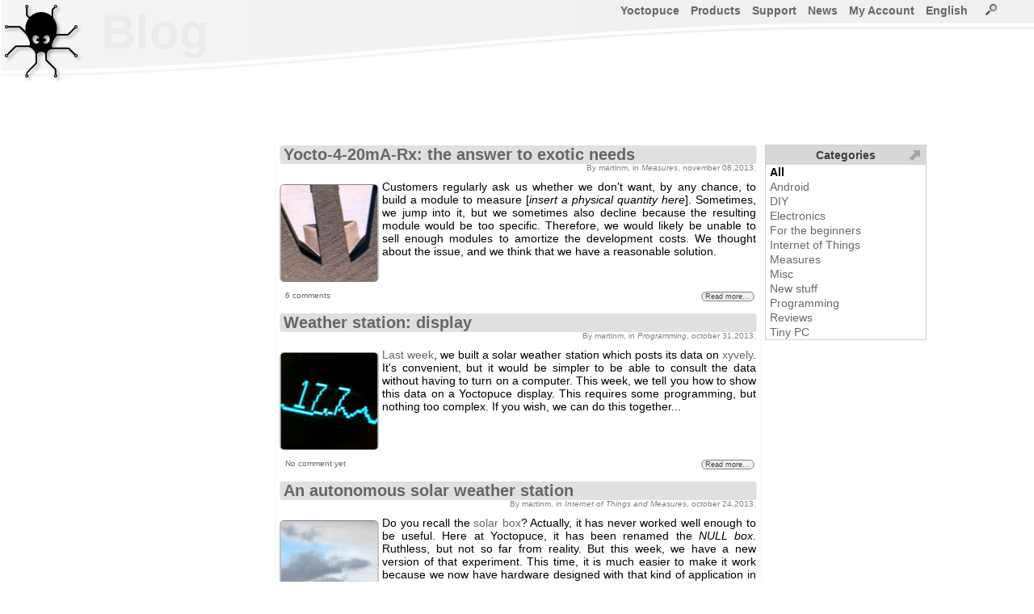

--- FILE ---
content_type: text/html; charset=ISO-8859-1
request_url: https://www.yoctopuce.com/EN/blog/page_128
body_size: 7524
content:
<!DOCTYPE HTML>

<!-- TSECTION #neutral.php#0#!-->
<html lang="en">
<head>
<meta name='viewport' content='width=680'>
  

<!-- TSECTION #blog.php#130# name="header"  !-->

<meta name="ROBOTS" content="NOINDEX,FOLLOW">
<link rel='alternate' type='application/rss+xml' title='RSS' href='/EN/rss.xml' />
 

<!-- TSECTION #neutral.php#936#!-->
 
<meta http-equiv="Content-Type" content="text/html; charset=windows-1252">
<title>Blog</title>
<meta name="description" content="Yoctopuce blog: application examples, hints and tutorials">
<link rel="alternate" hreflang="fr" href="/FR/blog/page_128" />
<style>
BODY{font-family:Arial,sans-serif;font-size:14px;text-align :justify;height:100%}html{min-height:100%;position:relative}HR{border:0;border-top:1px solid #c0c0c0;height:0;background:#c0c0c0}TABLE{font-family:Arial,sans-serif;font-size:14px}TABLE.blogtable{margin-left:auto;margin-right:auto;border-spacing:0;border-collapse:collapse}TABLE.blogtable TH{background-color:#f0f0f0;border :1px solid #808080;padding-left:5px;padding-right:5px}TABLE.blogtable TD{background-color:#fefefe;border :1px solid #808080;padding-left:5px;padding-right:5px}TABLE.blogtable_noborder{margin-left:auto;margin-right:auto;border:none}TABLE.blogtable_noborder TH{background-color:#f0f0f0;padding-left:5px;padding-right:5px}TABLE.blogtable_noborder TD{background-color:#fefefe;padding-left:5px;padding-right:5px}a:link{color:#666;text-decoration:none}.links{background-color :#669B67;width :100%}a:visited{color:#666;text-decoration:none}a:hover{color:#000;text-decoration:underline}a:active{color:#903;text-decoration:none}A.smallbutton{border-style:solid;border-width :1px 1px 1px 1px;margin-left:5px;margin-right:5px;font-size :9px;background-color:#f0f0f0;text-decoration :none;padding-top :0;padding-bottom :0;padding-right :4px;padding-left :4px;line-height:16px;border-color :gray;color:#404040;border-radius:5px;-webkit-border-top-left-radius:5px;-webkit-border-top-right-radius:5px;-webkit-border-bottom-right-radius:5px;-webkit-border-bottom-left-radius:5px}A:visited.smallbutton{background-color:#f0f0f0;text-decoration :none;color:#404040}A:hover.smallbutton{background-color:#E8E8E8;text-decoration :none;color:#404040}A:active.smallbutton{background-color :#808080;text-decoration :none;color:black}DIV.decale{margin-left:15px}input,textarea,select{border :1px solid gray;border-radius:2px;-webkit-border-top-left-radius:2px;-webkit-border-top-right-radius:2px;-webkit-border-bottom-right-radius:2px;-webkit-border-bottom-left-radius:2px}IMG.preview{border :1px solid #b0b0b0}TD{white-space:nowrap}TD.canwrap{white-space:normal}H2.blogtitle,H1.blogtitle{font-size :20px;font-weight :bolder;margin-left:5px;margin-right:5px;padding-left:5px;padding-right:5px;margin-top:10px;clear:both;background-color :#e0e0e0;margin-bottom:0;border-radius:3px;-webkit-border-top-left-radius:3px;-webkit-border-top-right-radius:3px;-webkit-border-bottom-right-radius:3px;-webkit-border-bottom-left-radius:3px}H2.productAdvertising,H2.articleadvertising{font-size :15px;font-weight :bolder;margin-left:5px;margin-right:5px;padding-left:5px;padding-right:5px;clear:both;background-color :#f0f0f0;margin-bottom:0;border-radius:3px;-webkit-border-top-left-radius:3px;-webkit-border-top-right-radius:3px;-webkit-border-bottom-right-radius:3px;-webkit-border-bottom-left-radius:3px}.homeBanner{font-size :25px;color:#606060;font-weight :bolder;margin-left:5px;margin-right:5px;padding-left:5px;padding-right:5px;background-color :#e0e0e0;margin-bottom:0;line-height:40px;height:50px;border-radius:3px;-webkit-border-top-left-radius:3px;-webkit-border-top-right-radius:3px;-webkit-border-bottom-right-radius:3px;-webkit-border-bottom-left-radius:3px}H2.blogtext{font-size :18px;font-weight :bolder;margin-left:5px;margin-bottom:10px;padding-bottom:0}H3.blogtext{font-size :14px;font-weight :bolder;margin-left:5px;margin-bottom:0;padding-bottom:0}H4.blogtext{font-size :14px;font-weight :normal;font-style :italic;margin-left:5px;margin-bottom:0;padding-bottom:0}P.blogtext{text-align:justify;margin-left:5px;margin-right:5px;margin-top:0;padding-top:0}P.blogauthor{font-size:10px;color :grey;text-align:right;margin-right:5px;margin-top:0;line-height :10px}P.blogcomtext{text-align:justify;font-size:13px;margin-left:15px;margin-right:5px;word-wrap:break-word}table.blogcombanner{background-color:#e0e0e0}table.genericcombanner{background-color:#f4f4f4;border-radius:3px;-webkit-border-top-left-radius:3px;-webkit-border-top-right-radius:3px;-webkit-border-bottom-right-radius:3px;-webkit-border-bottom-left-radius:3px}.blogcenteredimage{text-align:center;font-style:italic;color:#606060;font-size:12px}.blogequation{text-align:center;font-style:italic;font-size:24px}TD.commentsCount{font-size:14px}SPAN.strike{text-decoration:line-through}IMG.i18nlnk{border:0 solid blue;vertical-align:top;cursor:pointer}.i18ninput{border:1px solid #808080;font-family:Arial,sans-serif;font-size:14px;position:relative;background:white;width:550px;height:200px;overflow:scroll}#MainMenu,#MainMenu ul{padding:0;padding-right:20px;margin:0;list-style:none;float:right;font-size:14px;font-weight:bold}#MainMenu li{float:left;position:relative}.mainMenuItem{border:0 solid black;padding-bottom:10px}.mainMenuItem a{margin-left:6px;margin-right:8px;text-decoration:none}.subMenu{display:none;position:absolute;top:1.2em;left:0;background:rgba(255,255,255,0.8);border-left:1px solid #808080;z-index:6}.subMenu li{width:100%;white-space:nowrap;line-height:20px;border:0 solid black;padding-left:8px}.subMenu li a{text-decoration:none}#MainMenu A:visited{color :#808080}#MainMenu A:hover{color :black}#MainMenu A:active{color :#808080}#MainMenu li>ul{top:auto;left:auto}#MainMenu li:hover ul,li.over ul{display:block}DIV.title{padding-left:5px;padding-right:5px;background-color :#e0e0e0;padding-bottom:0;border-radius:5px;-webkit-border-top-left-radius:5px;-webkit-border-top-right-radius:5px;-webkit-border-bottom-right-radius:5px;-webkit-border-bottom-left-radius:5px}H2.productSection{font-size :16px;font-weight :bolder;padding-left:5px;margin-right:5px;margin-bottom:3px;padding-bottom:3px;width:100%;clear:both;background-color :#F0F0F0;border-radius:3px;-webkit-border-top-left-radius:3px;-webkit-border-top-right-radius:3px;-webkit-border-bottom-right-radius:3px;-webkit-border-bottom-left-radius:3px}TD.navitem{font-weight :bolder;line-height:20px;background-color:#f0f0f0;text-decoration :none;padding :4px;border-color :gray;color:#808080;border-radius:3px;-webkit-border-top-left-radius:3px;-webkit-border-top-right-radius:3px;-webkit-border-bottom-right-radius:3px;-webkit-border-bottom-left-radius:3px}H2.productcateg{padding-left:10px;background-color:#f0f0f0;border-radius:10px;-webkit-border-top-left-radius:10px;-webkit-border-top-right-radius:10px;-webkit-border-bottom-right-radius:10px;-webkit-border-bottom-left-radius:10px;width:520px;line-height:50px;height:50px}H3.product{width:100%;background-color:#f0f0f0;padding-left:5px;-webkit-border-top-left-radius:5px;-webkit-border-top-right-radius:5px;-webkit-border-bottom-right-radius:5px;-webkit-border-bottom-left-radius:5px}IMG.blogimage{margin-top:5px;margin-bottom:5px;border-radius:5px;-webkit-border-top-left-radius:5px;-webkit-border-top-right-radius:5px;-webkit-border-bottom-right-radius:5px;-webkit-border-bottom-left-radius:5px;border:1px solid #808080}IMG.producticon{border-radius:5px;-webkit-border-top-left-radius:5px;-webkit-border-top-right-radius:5px;-webkit-border-bottom-right-radius:5px;-webkit-border-bottom-left-radius:5px;float:left;border:2px solid #a0a0a0;margin-right:5px;padding-top:5px;padding-bottom:5px;padding-left:5px;padding-right:5px}img.accessoryicon{border-radius:5px;-webkit-border-top-left-radius:5px;-webkit-border-top-right-radius:5px;-webkit-border-bottom-right-radius:5px;-webkit-border-bottom-left-radius:5px;border:1px solid #a0a0a0;margin-right:5px;padding-top:5px;padding-bottom:5px;padding-left:5px;padding-right:5px;height:45px}TD.yoctovideo{background-color:#808080;padding:10px 10px 10px 10px;border-radius:10px;-webkit-border-top-left-radius:10px;-webkit-border-top-right-radius:10px;-webkit-border-bottom-right-radius:10px;-webkit-border-bottom-left-radius:10px}DIV.sourcecode{font-size:12px;color:#606060;background-color:#F0F0F0;border:1px solid #D0D0D0;text-align:left;border-radius:10px;-webkit-border-top-left-radius:10px;-webkit-border-top-right-radius:10px;-webkit-border-bottom-right-radius:10px;-webkit-border-bottom-left-radius:10px;margin-left:5px;margin-right:5px;padding:10px 5px;font-family:'Courier New',courier,sans-serif;margin-bottom:0}P.sourcecode{font-size:12px;color:#606060;background-color:#F0F0F0;border:1px solid #D0D0D0;border-radius:10px;text-align:left;-webkit-border-top-left-radius:10px;-webkit-border-top-right-radius:10px;-webkit-border-bottom-right-radius:10px;-webkit-border-bottom-left-radius:10px;margin-left:5px;margin-right:5px;padding:10px 5px;font-family:'Courier New',courier,sans-serif,monospace;display:block;unicode-bidi:embed;white-space:pre-wrap}SPAN.searchResultCount{font-size:12px;font-style:italic;color:grey}SPAN.specLeft{float:left;clear:both;white-space:nowrap;margin-top:3px;margin-left:10px}SPAN.specRight{float:right;text-align:right;white-space:normal;margin-top:3px}TD.firmwaredesc,TD.firmwarenotes{border-top:1px solid #808080;vertical-align:top;padding-top:5px;padding-bottom:5px;padding-left:2px;padding-right:2px}TD.firmwarenotes{font-size:10px;white-space:normal}Img.blogrefimg{height:60px;border :1px solid grey;border-radius:5px;-webkit-border-top-left-radius:5px;-webkit-border-top-right-radius:5px;-webkit-border-bottom-right-radius:5px;-webkit-border-bottom-left-radius:5px}sup{line-height:80%}TABLE.prodspecs{table-layout:fixed;width:100%;border:0 solid #E0E0E0;font-size:12px;overflow:hidden}SPAN.downloadRelease{font-size:11px}TABLE.prodspecs DIV{overflow:hidden;width:297px;height:16px}.specFootnote{font-size:smaller}DIV.spanlike{display:inline}DIV.admintitle{color:#EBEBEB;font-size:60px;font-weight:bold;overflow:hidden;white-space:nowrap}IMG.imgLink{}INPUT.qtyInput{}TD.downloadlink{}TD.commentFooter{font-size:10px;padding-left:10px}@media only screen and (max-device-width:601px){BODY{font-size:22px}BODY.WizBody{font-size:18px}BODY.WizBody TABLE TD{font-size:16px;line-height:12px}BODY.WizBody INPUT{height:16px}#Win2frame TABLE TD{font-size:14px}.subMenu li{line-height:45px}TABLE{font-size:22px}TABLE.prodspecs{font-size:18px}H2.productSection{font-size:24px}A.pagechooser,SPAN.pagechooser{font-size:22px}.blogcenteredimage{font-size:18px}.blogequation{font-size:36px}H3.blogtext{font-size:18px}H2.blogtext{font-size:20px}IMG.producticon{transform:scale(2)}IMG.producticon2{transform:scale(1.25)}P.blogcomtext{font-size:20px}H2.productAdvertising{font-size:20px}H2.articleadvertising{font-size:20px}IMG.imgLink{height:25px}INPUT{font-size:25px}INPUT.qtyInput{font-size:25px}TD.downloadlink{height:32px}TD.commentFooter{font-size:20px}LI.mainMenuItem{line-height:50px}#MainMenu,#MainMenu ul{font-size:28px;line-height :28px}.div_large_center{display:flex;flex-direction:column;background:#cef5ff;align-items:center;}.cal2-month-nav{width:570px;font-family:helvetica;font-size:large;text-align:center}#cal2-month-chooser,#cal2-year-chooser{margin:3px 5px 3px 5px;font-size:14px;color:#2A4A70}.cal2-prev-month,.cal2-next-month{cursor:pointer;color:#2A4A70}.cal2-month-table{width:570px;border-style:none;padding:0;margin:0}.cal2-month-week{border-style:none;padding:0;margin:0}.cal2-month-day{height:80px;border:black;border-style:solid;border-width:0;vertical-align:top;padding:0;margin:0;background-color:#bfc9d4}.cal2-month-dayno{width:79px;text-align:center;font-weight:bold;font-family:helvetica;color:white;background-color:#2A4A70;border-style:none}.cal2-othermonth{background-color:#7F92A9}.cal2-today{background-color:#E0A400}.cal2-month-elem{width:75px;padding:2px;cursor:pointer;font-family:helvetica;font-size:small;color:white;background-color:#2A704A;border:white;border-style:solid;border-width:1px 0 0 0;-moz-border-radius:3px;-webkit-border-radius:3px;border-radius:3px}.apt_section{margin-top:45px;background-color:#f0f0f0;border-radius:5px;padding-left:5px;padding-top:3px;padding-bottom:3px}.horizontal_menubar{display:flex;flex-direction:row;background:red;justify-content:center}
</Style><link rel='apple-touch-icon-precomposed' href='/img/iicon.png'/>
</head>
<body>
<script>
var wwwroot          = "/EN";
var RIGHT_MENU_WIDTH = 175;
var BANNER_HEIGHT    = 120;
</script> 
<form name='serviceform' method='post' action ='/EN/blog/page_128'>
<input name='fct'    type='hidden'     value=''>
<input name='extra'  type='hidden'     value=''>
<input name='extra2' type='hidden'     value=''>

<!-- TSECTION #neutral.php#3100#!-->
 
</form>
<script>
function serviceFormSubmit(){document.forms['serviceform'].submit();}
function silentReload()
{document.forms['serviceform'].action =  "/EN/blog/page_128"; 
 document.forms['serviceform'].elements['fct'].value = "";
 serviceFormSubmit();
} 
</script>
<div id="ExtraDiv" style="position:absolute; left:0; top:0; width:0px; height:0px; z-index:9999;"></div>

<!-- TSECTION #base.php#130# name="mainspace"  !-->


<!-- TSECTION #blog.php#739# name="special"  !-->

<script>
function showarticle(int_articleid)
{document.forms["serviceform"].action ='blog_details.php'
 document.forms["serviceform"].elements["fct"].value = "";
 document.forms['serviceform'].elements['extra'].value   = int_articleid;
 serviceFormSubmit();
}  
</script>

<!-- TSECTION #base.php#406#!-->

<div id="Layer2" style="position:absolute; left:0px; top:120px; right:0px; height:416px; z-index:2"> 

<!-- TSECTION #menu-right.php#128# name="main"  !-->

<!-- User data -->
<div id="title" class='admintitle' style="position:absolute; left:125px; top:-115px; right:0px; z-index:1">
Blog</div>
<div id="userdata" style="position:absolute; left: 50%;transform: translateX(-50%); top:0px; width:505px; height:416px; z-index:2">

<!-- TSECTION #blog.php#1635# name="userdata"  !-->

<div id='blogmain' style='position:absolute;left: 50%;transform: translateX(-50%);top:50px;width:600px;'>
<div  style='width:100%;border-left:1px dashed #E0E0E0;border-right:1px dashed #E0E0E0;'>

<!-- Article 1362331125-->
<H2 id='1362331125' class='blogtitle'><a href='/EN/article/yocto-4-20ma-rx-the-answer-to-exotic-needs'>Yocto-4-20mA-Rx: the answer to exotic needs</a></H2><p class='blogauthor' >By martinm, in <i>Measures</i>, november 08,2013.</p> 
<p class='blogtext'><img class='blogimage' src='/pubarchive/2013-10/caliper_icon_1.jpg' style='float:left;margin-right:5px;' alt="" title="" >Customers regularly ask us whether we don't want, by any chance,  to build a module to measure [<i>insert a physical quantity here</i>]. Sometimes, we jump into it, but we sometimes also decline because the resulting module would be too specific. Therefore, we would likely be unable to sell enough modules to amortize the development costs. We thought about the issue, and we think that we have a reasonable solution.
<br></p><table style='width:100%'><tr><td class='commentFooter'><a href='/EN/article/yocto-4-20ma-rx-the-answer-to-exotic-needs'>6 comments</a></td><td style='text-align:right'><a class='smallbutton' href='/EN/article/yocto-4-20ma-rx-the-answer-to-exotic-needs'>Read more...</a></td></tr></table>
<!-- Article 1730890885-->
<H2 id='1730890885' class='blogtitle'><a href='/EN/article/weather-station-display'>Weather station: display</a></H2><p class='blogauthor' >By martinm, in <i>Programming</i>, october 31,2013.</p> 
<p class='blogtext'><img class='blogimage' src='/pubarchive/2013-10/weather_display_icon_3.jpg' style='float:left;margin-right:5px;' alt="" title="" ><a href='/EN/article/an-autonomous-solar-weather-station'>Last week</a>, we built a solar weather station which posts its data on <a href='http://xively.com'>xyvely</a>. It's convenient, but it would be simpler to be able to consult the data without having to turn on a computer. This week, we tell you how to show this data on a Yoctopuce display. This requires some programming, but nothing too complex. If you wish, we can do this together...
<br></p><table style='width:100%'><tr><td class='commentFooter'><a href='/EN/article/weather-station-display'>No comment yet</a></td><td style='text-align:right'><a class='smallbutton' href='/EN/article/weather-station-display'>Read more...</a></td></tr></table>
<!-- Article 410092201-->
<H2 id='410092201' class='blogtitle'><a href='/EN/article/an-autonomous-solar-weather-station'>An autonomous solar weather station</a></H2><p class='blogauthor' >By martinm, in <i>Internet of Things and Measures</i>, october 24,2013.</p> 
<p class='blogtext'><img class='blogimage' src='/pubarchive/2013-10/cloud_icon_1.jpg' style='float:left;margin-right:5px;' alt="" title="" >Do you recall the  <a href='/EN/article/yoctopuce-modules-mk805-and-solar-panels'>solar box</a>? Actually, it has never worked well enough to be useful. Here at Yoctopuce, it has been renamed the <i>NULL box</i>. Ruthless, but not so far from reality. But this week, we have a new version of that experiment. This time, it is much easier to make it work because we now have hardware designed with that kind of application in mind.
<br></p><table style='width:100%'><tr><td class='commentFooter'><a href='/EN/article/an-autonomous-solar-weather-station'>2 comments</a></td><td style='text-align:right'><a class='smallbutton' href='/EN/article/an-autonomous-solar-weather-station'>Read more...</a></td></tr></table>
<!-- Article 197921223-->
<H2 id='197921223' class='blogtitle'><a href='/EN/article/new-the-yoctohub-wireless'>New: The YoctoHub-Wireless</a></H2><p class='blogauthor' >By martinm, in <i>New stuff</i>, october 17,2013.</p> 
<p class='blogtext'><img class='blogimage' src='/pubarchive/2013-10/antenna_icon_1.jpg' style='float:left;margin-right:5px;' alt="" title="" >After almost two years spent in the <a href='/EN/products/category/vaporware'>vaporware</a> section, the <a href='/EN/products/discontinued-products/yoctohub-wireless'>YoctoHub-Wireless</a> is finally available. In short, it's a wireless <a href='/EN/products/extensions-and-networking/yoctohub-ethernet'>YoctoHub-Ethernet</a>, but there are some important differences. Let's have a closer look at them...
<br>
<br>
<br>
<br>
<br></p><table style='width:100%'><tr><td class='commentFooter'><a href='/EN/article/new-the-yoctohub-wireless'>2 comments</a></td><td style='text-align:right'><a class='smallbutton' href='/EN/article/new-the-yoctohub-wireless'>Read more...</a></td></tr></table>
<!-- Article 342812927-->
<H2 id='342812927' class='blogtitle'><a href='/EN/article/yoctopuce-now-supports-node-js'>Yoctopuce now supports Node.js</a></H2><p class='blogauthor' >By mvuilleu, in <i>Programming</i>, october 11,2013.</p> 
<p class='blogtext'><img class='blogimage' src='/pubarchive/2013-10/nodejs_1.png' style='float:left;margin-right:5px;border:0px solid grey;' alt="" title="" > Good news for <a href='http://nodejs.org'>Node.js</a> users: we are introducing today a new version of our library, dedicated to this environment. Node.js is an easy-to-install environment that provides an interesting alternative to PHP, and known to be more efficient. You can now use it to drive your Yoctopuce devices as well, including in HTTP Callback mode.
<br></p><table style='width:100%'><tr><td class='commentFooter'><a href='/EN/article/yoctopuce-now-supports-node-js'>No comment yet</a></td><td style='text-align:right'><a class='smallbutton' href='/EN/article/yoctopuce-now-supports-node-js'>Read more...</a></td></tr></table></div><p style='text-align:center'><a href='/EN/blog/page_1' class='pagechooser'  title='Go to page 1'> 1 </a>...<a href='/EN/blog/page_10' class='pagechooser'  title='Go to page 10'> 10 </a>...<a href='/EN/blog/page_20' class='pagechooser'  title='Go to page 20'> 20 </a>...<a href='/EN/blog/page_30' class='pagechooser'  title='Go to page 30'> 30 </a>...<a href='/EN/blog/page_40' class='pagechooser'  title='Go to page 40'> 40 </a>...<a href='/EN/blog/page_50' class='pagechooser'  title='Go to page 50'> 50 </a>...<a href='/EN/blog/page_60' class='pagechooser'  title='Go to page 60'> 60 </a>...<a href='/EN/blog/page_70' class='pagechooser'  title='Go to page 70'> 70 </a>...<a href='/EN/blog/page_80' class='pagechooser'  title='Go to page 80'> 80 </a>...<a href='/EN/blog/page_90' class='pagechooser'  title='Go to page 90'> 90 </a>...<a href='/EN/blog/page_100' class='pagechooser'  title='Go to page 100'> 100 </a>...<a href='/EN/blog/page_110' class='pagechooser'  title='Go to page 110'> 110 </a>...<a href='/EN/blog/page_120' class='pagechooser'  title='Go to page 120'> 120 </a>...<a href='/EN/blog/page_123' class='pagechooser'  title='Go to page 123'> 123 </a><a href='/EN/blog/page_124' class='pagechooser'  title='Go to page 124'> 124 </a><a href='/EN/blog/page_125' class='pagechooser'  title='Go to page 125'> 125 </a><a href='/EN/blog/page_126' class='pagechooser'  title='Go to page 126'> 126 </a><a href='/EN/blog/page_127' class='pagechooser'  title='Go to page 127'> 127 </a><span class='pagechooser' > 128 </span><a href='/EN/blog/page_129' class='pagechooser'  title='Go to page 129'> 129 </a><a href='/EN/blog/page_130' class='pagechooser'  title='Go to page 130'> 130 </a><a href='/EN/blog/page_131' class='pagechooser'  title='Go to page 131'> 131 </a><a href='/EN/blog/page_132' class='pagechooser'  title='Go to page 132'> 132 </a><a href='/EN/blog/page_133' class='pagechooser'  title='Go to page 133'> 133 </a>...<a href='/EN/blog/page_140' class='pagechooser'  title='Go to page 140'> 140 </a>...<a href='/EN/blog/page_150' class='pagechooser'  title='Go to page 150'> 150 </a><a href='/EN/blog/page_151' class='pagechooser'  title='Go to page 151'> 151 </a></p></div>
<!-- TSECTION #index.php#249# name="extra"  !-->



<!-- TSECTION #blog.php#3928#!-->
 

<!-- TSECTION #menu-right.php#521#!-->
 

<!-- TSECTION #menu-right.php#600#!-->
   
</div>

<!-- TSECTION #menu-right.php#691#!-->
  

<!-- TSECTION #base.php#589#!-->

</div>
<div id="Layer0" style="position:absolute; left:0px; top:0px; right:0px; height:103px; z-index:0;overflow:hidden;background-image:url('/img/banner_level1bg.png');background-repeat:repeat-x"></div>
<div id="Layer1" style="position:absolute; left:0px; top:0px; right:0px; height:103px; z-index:1;overflow:hidden;background-image:url('/img/banner_level1.png');background-repeat:no-repeat"></div>
<div id="Layer3" style="position:absolute; left:0px; top:0px; right:0px; height:103px; z-index:3;overflow:hidden;background-image:url('/img/banner_level2.png');background-repeat:no-repeat;"></div>
<div id="Layer5" style="position:absolute; left:0px; top:0px; width:200px; height:80px; z-index:5">
<a href='/EN'><img src="/img/yoctopuce-logo.png"  style='margin-left:5px;margin-top:5px;border: 0px;'  alt='Yoctopuce, get your stuff connected.' ></a>
</div>
<div id='menucontainer' style='position:absolute;left:120px;right:10px;top:5px;height:1px;border:0px solid red;z-index:100'>

<script>
function userlogin(str_fct,str_extra,str_msg)
 { if (str_msg=='') str_msg= "<br>Please enter your email address<br>and your Yoctopuce password"; 
   if (str_fct=='') str_fct='';
   OpenLoginDiv(0,'/EN/blog/page_128',str_msg,"<hr><br><a href='javascript:newAccount()' class='button'>Create a new Yoctopuce account</a>",str_fct,str_extra,true,true);
}
function newAccount()
 {openWindow(wwwroot+'/register.php','New account');
 }
function openSearchWindow(){openWindow('https://www.yoctopuce.com/EN/search.php?sessionid=-1','Search');}

</script>
<ul id='MainMenu'>
<li class='mainMenuItem' id='MainMenu0'><a name='MainMenuLink' href='https://www.yoctopuce.com/EN'>Yoctopuce</a>
<ul class='subMenu'>
<li><a href='https://www.yoctopuce.com/EN/aboutus.php'>About Yoctopuce</a></li>
<li><a href='https://www.yoctopuce.com/EN/cg.php'>General terms and conditions</a></li>
<li><a href='https://www.yoctopuce.com/EN/privacy-policy.php'>Personal data protection</a></li>
<li><a href='https://www.yoctopuce.com/EN/product-changes.php'>Products lifecycle</a></li>
<li><a href='https://www.yoctopuce.com/EN/port.php'>Shipping fees</a></li>
<li><a href='https://www.yoctopuce.com/EN/resellers.php'>Resellers</a></li>
<li><a href='https://www.yoctopuce.com/EN/sitemap.php'>Site map</a></li>
<li><a href='https://www.yoctopuce.com/EN/contactus.php'>Contact us</a></li>
</ul>
</li>
<li class='mainMenuItem' id='MainMenu1'><a name='MainMenuLink' href='https://www.yoctopuce.com/EN/productcategories.php'>Products</a>
<ul class='subMenu'>
<li><a href='https://www.yoctopuce.com/EN/products/category/usb-environmental-sensors'>USB Environmental Sensors</a></li>
<li><a href='https://www.yoctopuce.com/EN/products/category/usb-position-sensors'>USB Position Sensors</a></li>
<li><a href='https://www.yoctopuce.com/EN/products/category/usb-electrical-sensors'>USB Electrical Sensors</a></li>
<li><a href='https://www.yoctopuce.com/EN/products/category/usb-electrical-interfaces'>USB Electrical Interfaces</a></li>
<li><a href='https://www.yoctopuce.com/EN/products/category/usb-actuators'>USB Actuators</a></li>
<li><a href='https://www.yoctopuce.com/EN/products/category/rfid'>RFID</a></li>
<li><a href='https://www.yoctopuce.com/EN/products/category/usb-displays'>USB Displays</a></li>
<li><a href='https://www.yoctopuce.com/EN/products/category/extensions-and-networking'>Extensions and Networking</a></li>
<li><a href='https://www.yoctopuce.com/EN/products/category/accessories-and-connectors'>Accessories and Connectors</a></li>
<li><a href='https://www.yoctopuce.com/EN/products/category/enclosures'>Enclosures</a></li>
<li><a href='https://www.yoctopuce.com/EN/products/category/usb-cables'>USB Cables</a></li>
<li><a href='https://www.yoctopuce.com/EN/products/category/discontinued-products'>Discontinued products</a></li>
</ul>
</li>
<li class='mainMenuItem' id='MainMenu2'><a name='MainMenuLink' href='javascript:void(0)'>Support</a>
<ul class='subMenu'>
<li><a href='https://www.yoctopuce.com/EN/virtualhub.php'>Virtual Hub</a></li>
<li><a href='https://www.yoctopuce.com/EN/libraries.php'>Libraries</a></li>
<li><a href='https://www.yoctopuce.com/EN/firmwares.php'>Firmwares</a></li>
<li><a href='https://www.yoctopuce.com/EN/tools.php'>Tools</a></li>
<li><a href='https://www.yoctopuce.com/EN/tutorials.php'>Tutorials</a></li>
</ul>
</li>
<li class='mainMenuItem' id='MainMenu3'><a name='MainMenuLink' href='https://www.yoctopuce.com/EN/blog.php'>News</a>
<ul class='subMenu'>
<li><a href='https://www.yoctopuce.com/EN/blog.php'>Blog</a></li>
<li><a href='https://www.yoctopuce.com/EN/rssfeed.php'>RSS feed</a></li>
</ul>
</li>
<li class='mainMenuItem' id='MainMenu4'><a  href='javascript:userlogin("","","")'>My Account</a>
</li>
<li class='mainMenuItem' id='MainMenu5'><a name='MainMenuLink' href='javascript:void(0)'>English</a>
<ul class='subMenu'>
<li><a href='/FR/blog/page_128'>Français</a></li>
<li><a href='/EN/blog/page_128'>English</a></li>
</ul>
</li>
<li class='mainMenuItem' id='MainMenu6'><a  href='https://www.yoctopuce.com/EN/search.php'>&nbsp;&nbsp;<img class="imgLink" src="/img/small_magnifier.png" style="border:0;" alt="Search..." title="Search...">&nbsp;&nbsp;</a>
<ul class='subMenu'>
</ul>
</li>
</ul>
<script>
if ('ontouchstart' in window  || navigator.maxTouchPoints)
{var a=document.getElementsByName('MainMenuLink');
 for (var i=0;i<a.length;i++)
  a[i].href='javascript:void(0)';
}
</script>
 
</div>
<div id='rMenuAnchor' style='position:fixed;left:600px;top:145px;width:1px;height:1px;border: 0px solid navy;z-index:10;'>
<div id='colapsedRmenu' class='rightMenuColapsed' onclick='expandRMenu()' style='display:none'>

<!-- TSECTION #blog.php#4085# name="rmenuColapsedContents"  !-->

<img src='/img/bookmark.png' alt="Product category">

<!-- TSECTION #base.php#2151#!-->
   
</div>
<div id='expandedRmenu' class='rightMenuExpanded' style='visibility:hidden'>

<!-- TSECTION #blog.php#4258# name="rmenuExpandedContents"  !-->

<table  style='margin-top:30px;width:100%;border-spacing: 0px;border-collapse: collapse; ' class='cart' >
<tr class='cartheader' onclick='colapseRMenu()' ><td >Categories</td></tr>
<tr><td style='padding-left:5px;'><b style='color:black'>All</b></td></tr><tr><td style='padding-left:5px;'><a href='/EN/blog_by_categories/android'>Android</a></td></tr><tr><td style='padding-left:5px;'><a href='/EN/blog_by_categories/diy'>DIY</a></td></tr><tr><td style='padding-left:5px;'><a href='/EN/blog_by_categories/electronics'>Electronics</a></td></tr><tr><td style='padding-left:5px;'><a href='/EN/blog_by_categories/for-the-beginners'>For the beginners</a></td></tr><tr><td style='padding-left:5px;'><a href='/EN/blog_by_categories/internet-of-things'>Internet of Things</a></td></tr><tr><td style='padding-left:5px;'><a href='/EN/blog_by_categories/measures'>Measures</a></td></tr><tr><td style='padding-left:5px;'><a href='/EN/blog_by_categories/misc'>Misc</a></td></tr><tr><td style='padding-left:5px;'><a href='/EN/blog_by_categories/new-stuff'>New stuff</a></td></tr><tr><td style='padding-left:5px;'><a href='/EN/blog_by_categories/programming'>Programming</a></td></tr><tr><td style='padding-left:5px;'><a href='/EN/blog_by_categories/reviews'>Reviews</a></td></tr><tr><td style='padding-left:5px;'><a href='/EN/blog_by_categories/tiny-pc'>Tiny PC</a></td></tr></table>
<script>
RMenuPresent=true;
</script>

<!-- TSECTION #base.php#2331#!-->
   
</div>  
</div>

<!-- TSECTION #neutral.php#5530#!-->
 
<SCRIPT src='/FR/js/tools.js'></script>
<SCRIPT src='/FR/js/draganddrop.js'></script>
<SCRIPT src='/EN/js/windows.js'></SCRIPT>
<SCRIPT>
var WinW = GetWindowWidth()-24;  if (WinW<680) WinW=680;
var WinH = GetWindowHeight(); if (WinH<640) WinH=640;
var UsableWidth  = WinW
var UsableHeight = WinH-BANNER_HEIGHT;
</SCRIPT>
 <script>
     
</script> 

<!-- TSECTION #neutral.php#6648#!-->

<script> 
windowResized();
var link = document.createElement( "link" );
link.href = "/css/windows.css";
link.type = "text/css";
link.rel = "stylesheet";
link.media = "screen,print";
document.getElementsByTagName( "head" )[0].appendChild( link );
if (typeof RMenuPresent !== 'undefined')
 { if (RMenuPresent)   window.addEventListener('load', initRMenu, false); }
</script>
</body>
</html>